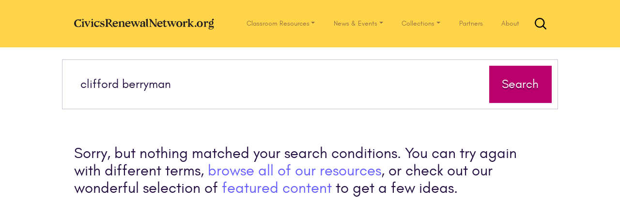

--- FILE ---
content_type: text/html; charset=UTF-8
request_url: https://www.civicsrenewalnetwork.org/resources/?fwp_resourcesearch=clifford%20berryman
body_size: 18783
content:
<!DOCTYPE html>
<html lang="en-US">
<head>
<meta charset="UTF-8">
<meta name="viewport" content="width=device-width, initial-scale=1">
<link rel="pingback" href="https://www.civicsrenewalnetwork.org/xmlrpc.php">
<link rel="apple-touch-icon" sizes="57x57" href="https://www.civicsrenewalnetwork.org/wp-content/themes/understrap/favicon/apple-icon-57x57.png">
<link rel="apple-touch-icon" sizes="60x60" href="https://www.civicsrenewalnetwork.org/wp-content/themes/understrap/favicon/apple-icon-60x60.png">
<link rel="apple-touch-icon" sizes="72x72" href="https://www.civicsrenewalnetwork.org/wp-content/themes/understrap/favicon/apple-icon-72x72.png">
<link rel="apple-touch-icon" sizes="76x76" href="https://www.civicsrenewalnetwork.org/wp-content/themes/understrap/favicon/apple-icon-76x76.png">
<link rel="apple-touch-icon" sizes="114x114" href="https://www.civicsrenewalnetwork.org/wp-content/themes/understrap/favicon/apple-icon-114x114.png">
<link rel="apple-touch-icon" sizes="120x120" href="https://www.civicsrenewalnetwork.org/wp-content/themes/understrap/favicon/apple-icon-120x120.png">
<link rel="apple-touch-icon" sizes="144x144" href="https://www.civicsrenewalnetwork.org/wp-content/themes/understrap/favicon/apple-icon-144x144.png">
<link rel="apple-touch-icon" sizes="152x152" href="https://www.civicsrenewalnetwork.org/wp-content/themes/understrap/favicon/apple-icon-152x152.png">
<link rel="apple-touch-icon" sizes="180x180" href="https://www.civicsrenewalnetwork.org/wp-content/themes/understrap/favicon/apple-icon-180x180.png">
<link rel="icon" type="image/png" sizes="192x192"  href="https://www.civicsrenewalnetwork.org/wp-content/themes/understrap/favicon/android-icon-192x192.png">
<link rel="icon" type="image/png" sizes="32x32" href="https://www.civicsrenewalnetwork.org/wp-content/themes/understrap/favicon/favicon-32x32.png">
<link rel="icon" type="image/png" sizes="96x96" href="https://www.civicsrenewalnetwork.org/wp-content/themes/understrap/favicon/favicon-96x96.png">
<link rel="icon" type="image/png" sizes="16x16" href="https://www.civicsrenewalnetwork.org/wp-content/themes/understrap/favicon/favicon-16x16.png">
<meta name="msapplication-TileImage" content="https://www.civicsrenewalnetwork.org/wp-content/themes/understrap/favicon/ms-icon-144x144.png">

<!--[if lt IE 9]>
<script src="https://www.civicsrenewalnetwork.org/wp-content/themes/understrap/js/html5.js" type="text/javascript"></script>
<script src="//cdn.jsdelivr.net/respond/1.4.2/respond.min.js"></script>
<![endif]-->

<meta name='robots' content='noindex, follow' />

<!-- Google Tag Manager for WordPress by gtm4wp.com -->
<script data-cfasync="false" data-pagespeed-no-defer type="text/javascript">//<![CDATA[
	var gtm4wp_datalayer_name = "dataLayer";
	var dataLayer = dataLayer || [];

	var gtm4wp_scrollerscript_debugmode         = false;
	var gtm4wp_scrollerscript_callbacktime      = 100;
	var gtm4wp_scrollerscript_readerlocation    = 150;
	var gtm4wp_scrollerscript_contentelementid  = "content";
	var gtm4wp_scrollerscript_scannertime       = 60;
//]]>
</script>
<!-- End Google Tag Manager for WordPress by gtm4wp.com -->
	<!-- This site is optimized with the Yoast SEO plugin v26.7 - https://yoast.com/wordpress/plugins/seo/ -->
	<title>Resources Archive - CIVICS RENEWAL NETWORK</title>
	<meta property="og:locale" content="en_US" />
	<meta property="og:type" content="website" />
	<meta property="og:title" content="Resources Archive - CIVICS RENEWAL NETWORK" />
	<meta property="og:url" content="https://live-civicsrenewalnetwork.pantheonsite.io/resources/" />
	<meta property="og:site_name" content="CIVICS RENEWAL NETWORK" />
	<meta name="twitter:card" content="summary_large_image" />
	<meta name="twitter:site" content="@civicsrenewal" />
	<script type="application/ld+json" class="yoast-schema-graph">{"@context":"https://schema.org","@graph":[{"@type":"CollectionPage","@id":"https://live-civicsrenewalnetwork.pantheonsite.io/resources/","url":"https://live-civicsrenewalnetwork.pantheonsite.io/resources/","name":"Resources Archive - CIVICS RENEWAL NETWORK","isPartOf":{"@id":"https://live-civicsrenewalnetwork.pantheonsite.io/#website"},"breadcrumb":{"@id":"https://live-civicsrenewalnetwork.pantheonsite.io/resources/#breadcrumb"},"inLanguage":"en-US"},{"@type":"BreadcrumbList","@id":"https://live-civicsrenewalnetwork.pantheonsite.io/resources/#breadcrumb","itemListElement":[{"@type":"ListItem","position":1,"name":"Home","item":"https://live-civicsrenewalnetwork.pantheonsite.io/"},{"@type":"ListItem","position":2,"name":"Resources"}]},{"@type":"WebSite","@id":"https://live-civicsrenewalnetwork.pantheonsite.io/#website","url":"https://live-civicsrenewalnetwork.pantheonsite.io/","name":"CIVICS RENEWAL NETWORK","description":"A Republic, If We Can Teach It","publisher":{"@id":"https://live-civicsrenewalnetwork.pantheonsite.io/#organization"},"potentialAction":[{"@type":"SearchAction","target":{"@type":"EntryPoint","urlTemplate":"https://live-civicsrenewalnetwork.pantheonsite.io/?s={search_term_string}"},"query-input":{"@type":"PropertyValueSpecification","valueRequired":true,"valueName":"search_term_string"}}],"inLanguage":"en-US"},{"@type":"Organization","@id":"https://live-civicsrenewalnetwork.pantheonsite.io/#organization","name":"Civics Renewal Network","url":"https://live-civicsrenewalnetwork.pantheonsite.io/","logo":{"@type":"ImageObject","inLanguage":"en-US","@id":"https://live-civicsrenewalnetwork.pantheonsite.io/#/schema/logo/image/","url":"https://www.civicsrenewalnetwork.org/wp-content/uploads/2017/02/crn-logo.png","contentUrl":"https://www.civicsrenewalnetwork.org/wp-content/uploads/2017/02/crn-logo.png","width":54,"height":54,"caption":"Civics Renewal Network"},"image":{"@id":"https://live-civicsrenewalnetwork.pantheonsite.io/#/schema/logo/image/"},"sameAs":["https://www.facebook.com/civicsrenewal/","https://x.com/civicsrenewal","https://www.youtube.com/channel/UC8awdsDM_khHVDeDcwGkg-g/"]}]}</script>
	<!-- / Yoast SEO plugin. -->


<link rel="alternate" type="application/rss+xml" title="CIVICS RENEWAL NETWORK &raquo; Feed" href="https://www.civicsrenewalnetwork.org/feed/" />
<link rel="alternate" type="application/rss+xml" title="CIVICS RENEWAL NETWORK &raquo; Resources Feed" href="https://www.civicsrenewalnetwork.org/resources/feed/" />
<style id='wp-img-auto-sizes-contain-inline-css' type='text/css'>
img:is([sizes=auto i],[sizes^="auto," i]){contain-intrinsic-size:3000px 1500px}
/*# sourceURL=wp-img-auto-sizes-contain-inline-css */
</style>
<style id='wp-emoji-styles-inline-css' type='text/css'>

	img.wp-smiley, img.emoji {
		display: inline !important;
		border: none !important;
		box-shadow: none !important;
		height: 1em !important;
		width: 1em !important;
		margin: 0 0.07em !important;
		vertical-align: -0.1em !important;
		background: none !important;
		padding: 0 !important;
	}
/*# sourceURL=wp-emoji-styles-inline-css */
</style>
<style id='wp-block-library-inline-css' type='text/css'>
:root{--wp-block-synced-color:#7a00df;--wp-block-synced-color--rgb:122,0,223;--wp-bound-block-color:var(--wp-block-synced-color);--wp-editor-canvas-background:#ddd;--wp-admin-theme-color:#007cba;--wp-admin-theme-color--rgb:0,124,186;--wp-admin-theme-color-darker-10:#006ba1;--wp-admin-theme-color-darker-10--rgb:0,107,160.5;--wp-admin-theme-color-darker-20:#005a87;--wp-admin-theme-color-darker-20--rgb:0,90,135;--wp-admin-border-width-focus:2px}@media (min-resolution:192dpi){:root{--wp-admin-border-width-focus:1.5px}}.wp-element-button{cursor:pointer}:root .has-very-light-gray-background-color{background-color:#eee}:root .has-very-dark-gray-background-color{background-color:#313131}:root .has-very-light-gray-color{color:#eee}:root .has-very-dark-gray-color{color:#313131}:root .has-vivid-green-cyan-to-vivid-cyan-blue-gradient-background{background:linear-gradient(135deg,#00d084,#0693e3)}:root .has-purple-crush-gradient-background{background:linear-gradient(135deg,#34e2e4,#4721fb 50%,#ab1dfe)}:root .has-hazy-dawn-gradient-background{background:linear-gradient(135deg,#faaca8,#dad0ec)}:root .has-subdued-olive-gradient-background{background:linear-gradient(135deg,#fafae1,#67a671)}:root .has-atomic-cream-gradient-background{background:linear-gradient(135deg,#fdd79a,#004a59)}:root .has-nightshade-gradient-background{background:linear-gradient(135deg,#330968,#31cdcf)}:root .has-midnight-gradient-background{background:linear-gradient(135deg,#020381,#2874fc)}:root{--wp--preset--font-size--normal:16px;--wp--preset--font-size--huge:42px}.has-regular-font-size{font-size:1em}.has-larger-font-size{font-size:2.625em}.has-normal-font-size{font-size:var(--wp--preset--font-size--normal)}.has-huge-font-size{font-size:var(--wp--preset--font-size--huge)}.has-text-align-center{text-align:center}.has-text-align-left{text-align:left}.has-text-align-right{text-align:right}.has-fit-text{white-space:nowrap!important}#end-resizable-editor-section{display:none}.aligncenter{clear:both}.items-justified-left{justify-content:flex-start}.items-justified-center{justify-content:center}.items-justified-right{justify-content:flex-end}.items-justified-space-between{justify-content:space-between}.screen-reader-text{border:0;clip-path:inset(50%);height:1px;margin:-1px;overflow:hidden;padding:0;position:absolute;width:1px;word-wrap:normal!important}.screen-reader-text:focus{background-color:#ddd;clip-path:none;color:#444;display:block;font-size:1em;height:auto;left:5px;line-height:normal;padding:15px 23px 14px;text-decoration:none;top:5px;width:auto;z-index:100000}html :where(.has-border-color){border-style:solid}html :where([style*=border-top-color]){border-top-style:solid}html :where([style*=border-right-color]){border-right-style:solid}html :where([style*=border-bottom-color]){border-bottom-style:solid}html :where([style*=border-left-color]){border-left-style:solid}html :where([style*=border-width]){border-style:solid}html :where([style*=border-top-width]){border-top-style:solid}html :where([style*=border-right-width]){border-right-style:solid}html :where([style*=border-bottom-width]){border-bottom-style:solid}html :where([style*=border-left-width]){border-left-style:solid}html :where(img[class*=wp-image-]){height:auto;max-width:100%}:where(figure){margin:0 0 1em}html :where(.is-position-sticky){--wp-admin--admin-bar--position-offset:var(--wp-admin--admin-bar--height,0px)}@media screen and (max-width:600px){html :where(.is-position-sticky){--wp-admin--admin-bar--position-offset:0px}}

/*# sourceURL=wp-block-library-inline-css */
</style><style id='global-styles-inline-css' type='text/css'>
:root{--wp--preset--aspect-ratio--square: 1;--wp--preset--aspect-ratio--4-3: 4/3;--wp--preset--aspect-ratio--3-4: 3/4;--wp--preset--aspect-ratio--3-2: 3/2;--wp--preset--aspect-ratio--2-3: 2/3;--wp--preset--aspect-ratio--16-9: 16/9;--wp--preset--aspect-ratio--9-16: 9/16;--wp--preset--color--black: #000000;--wp--preset--color--cyan-bluish-gray: #abb8c3;--wp--preset--color--white: #ffffff;--wp--preset--color--pale-pink: #f78da7;--wp--preset--color--vivid-red: #cf2e2e;--wp--preset--color--luminous-vivid-orange: #ff6900;--wp--preset--color--luminous-vivid-amber: #fcb900;--wp--preset--color--light-green-cyan: #7bdcb5;--wp--preset--color--vivid-green-cyan: #00d084;--wp--preset--color--pale-cyan-blue: #8ed1fc;--wp--preset--color--vivid-cyan-blue: #0693e3;--wp--preset--color--vivid-purple: #9b51e0;--wp--preset--gradient--vivid-cyan-blue-to-vivid-purple: linear-gradient(135deg,rgb(6,147,227) 0%,rgb(155,81,224) 100%);--wp--preset--gradient--light-green-cyan-to-vivid-green-cyan: linear-gradient(135deg,rgb(122,220,180) 0%,rgb(0,208,130) 100%);--wp--preset--gradient--luminous-vivid-amber-to-luminous-vivid-orange: linear-gradient(135deg,rgb(252,185,0) 0%,rgb(255,105,0) 100%);--wp--preset--gradient--luminous-vivid-orange-to-vivid-red: linear-gradient(135deg,rgb(255,105,0) 0%,rgb(207,46,46) 100%);--wp--preset--gradient--very-light-gray-to-cyan-bluish-gray: linear-gradient(135deg,rgb(238,238,238) 0%,rgb(169,184,195) 100%);--wp--preset--gradient--cool-to-warm-spectrum: linear-gradient(135deg,rgb(74,234,220) 0%,rgb(151,120,209) 20%,rgb(207,42,186) 40%,rgb(238,44,130) 60%,rgb(251,105,98) 80%,rgb(254,248,76) 100%);--wp--preset--gradient--blush-light-purple: linear-gradient(135deg,rgb(255,206,236) 0%,rgb(152,150,240) 100%);--wp--preset--gradient--blush-bordeaux: linear-gradient(135deg,rgb(254,205,165) 0%,rgb(254,45,45) 50%,rgb(107,0,62) 100%);--wp--preset--gradient--luminous-dusk: linear-gradient(135deg,rgb(255,203,112) 0%,rgb(199,81,192) 50%,rgb(65,88,208) 100%);--wp--preset--gradient--pale-ocean: linear-gradient(135deg,rgb(255,245,203) 0%,rgb(182,227,212) 50%,rgb(51,167,181) 100%);--wp--preset--gradient--electric-grass: linear-gradient(135deg,rgb(202,248,128) 0%,rgb(113,206,126) 100%);--wp--preset--gradient--midnight: linear-gradient(135deg,rgb(2,3,129) 0%,rgb(40,116,252) 100%);--wp--preset--font-size--small: 13px;--wp--preset--font-size--medium: 20px;--wp--preset--font-size--large: 36px;--wp--preset--font-size--x-large: 42px;--wp--preset--spacing--20: 0.44rem;--wp--preset--spacing--30: 0.67rem;--wp--preset--spacing--40: 1rem;--wp--preset--spacing--50: 1.5rem;--wp--preset--spacing--60: 2.25rem;--wp--preset--spacing--70: 3.38rem;--wp--preset--spacing--80: 5.06rem;--wp--preset--shadow--natural: 6px 6px 9px rgba(0, 0, 0, 0.2);--wp--preset--shadow--deep: 12px 12px 50px rgba(0, 0, 0, 0.4);--wp--preset--shadow--sharp: 6px 6px 0px rgba(0, 0, 0, 0.2);--wp--preset--shadow--outlined: 6px 6px 0px -3px rgb(255, 255, 255), 6px 6px rgb(0, 0, 0);--wp--preset--shadow--crisp: 6px 6px 0px rgb(0, 0, 0);}:where(.is-layout-flex){gap: 0.5em;}:where(.is-layout-grid){gap: 0.5em;}body .is-layout-flex{display: flex;}.is-layout-flex{flex-wrap: wrap;align-items: center;}.is-layout-flex > :is(*, div){margin: 0;}body .is-layout-grid{display: grid;}.is-layout-grid > :is(*, div){margin: 0;}:where(.wp-block-columns.is-layout-flex){gap: 2em;}:where(.wp-block-columns.is-layout-grid){gap: 2em;}:where(.wp-block-post-template.is-layout-flex){gap: 1.25em;}:where(.wp-block-post-template.is-layout-grid){gap: 1.25em;}.has-black-color{color: var(--wp--preset--color--black) !important;}.has-cyan-bluish-gray-color{color: var(--wp--preset--color--cyan-bluish-gray) !important;}.has-white-color{color: var(--wp--preset--color--white) !important;}.has-pale-pink-color{color: var(--wp--preset--color--pale-pink) !important;}.has-vivid-red-color{color: var(--wp--preset--color--vivid-red) !important;}.has-luminous-vivid-orange-color{color: var(--wp--preset--color--luminous-vivid-orange) !important;}.has-luminous-vivid-amber-color{color: var(--wp--preset--color--luminous-vivid-amber) !important;}.has-light-green-cyan-color{color: var(--wp--preset--color--light-green-cyan) !important;}.has-vivid-green-cyan-color{color: var(--wp--preset--color--vivid-green-cyan) !important;}.has-pale-cyan-blue-color{color: var(--wp--preset--color--pale-cyan-blue) !important;}.has-vivid-cyan-blue-color{color: var(--wp--preset--color--vivid-cyan-blue) !important;}.has-vivid-purple-color{color: var(--wp--preset--color--vivid-purple) !important;}.has-black-background-color{background-color: var(--wp--preset--color--black) !important;}.has-cyan-bluish-gray-background-color{background-color: var(--wp--preset--color--cyan-bluish-gray) !important;}.has-white-background-color{background-color: var(--wp--preset--color--white) !important;}.has-pale-pink-background-color{background-color: var(--wp--preset--color--pale-pink) !important;}.has-vivid-red-background-color{background-color: var(--wp--preset--color--vivid-red) !important;}.has-luminous-vivid-orange-background-color{background-color: var(--wp--preset--color--luminous-vivid-orange) !important;}.has-luminous-vivid-amber-background-color{background-color: var(--wp--preset--color--luminous-vivid-amber) !important;}.has-light-green-cyan-background-color{background-color: var(--wp--preset--color--light-green-cyan) !important;}.has-vivid-green-cyan-background-color{background-color: var(--wp--preset--color--vivid-green-cyan) !important;}.has-pale-cyan-blue-background-color{background-color: var(--wp--preset--color--pale-cyan-blue) !important;}.has-vivid-cyan-blue-background-color{background-color: var(--wp--preset--color--vivid-cyan-blue) !important;}.has-vivid-purple-background-color{background-color: var(--wp--preset--color--vivid-purple) !important;}.has-black-border-color{border-color: var(--wp--preset--color--black) !important;}.has-cyan-bluish-gray-border-color{border-color: var(--wp--preset--color--cyan-bluish-gray) !important;}.has-white-border-color{border-color: var(--wp--preset--color--white) !important;}.has-pale-pink-border-color{border-color: var(--wp--preset--color--pale-pink) !important;}.has-vivid-red-border-color{border-color: var(--wp--preset--color--vivid-red) !important;}.has-luminous-vivid-orange-border-color{border-color: var(--wp--preset--color--luminous-vivid-orange) !important;}.has-luminous-vivid-amber-border-color{border-color: var(--wp--preset--color--luminous-vivid-amber) !important;}.has-light-green-cyan-border-color{border-color: var(--wp--preset--color--light-green-cyan) !important;}.has-vivid-green-cyan-border-color{border-color: var(--wp--preset--color--vivid-green-cyan) !important;}.has-pale-cyan-blue-border-color{border-color: var(--wp--preset--color--pale-cyan-blue) !important;}.has-vivid-cyan-blue-border-color{border-color: var(--wp--preset--color--vivid-cyan-blue) !important;}.has-vivid-purple-border-color{border-color: var(--wp--preset--color--vivid-purple) !important;}.has-vivid-cyan-blue-to-vivid-purple-gradient-background{background: var(--wp--preset--gradient--vivid-cyan-blue-to-vivid-purple) !important;}.has-light-green-cyan-to-vivid-green-cyan-gradient-background{background: var(--wp--preset--gradient--light-green-cyan-to-vivid-green-cyan) !important;}.has-luminous-vivid-amber-to-luminous-vivid-orange-gradient-background{background: var(--wp--preset--gradient--luminous-vivid-amber-to-luminous-vivid-orange) !important;}.has-luminous-vivid-orange-to-vivid-red-gradient-background{background: var(--wp--preset--gradient--luminous-vivid-orange-to-vivid-red) !important;}.has-very-light-gray-to-cyan-bluish-gray-gradient-background{background: var(--wp--preset--gradient--very-light-gray-to-cyan-bluish-gray) !important;}.has-cool-to-warm-spectrum-gradient-background{background: var(--wp--preset--gradient--cool-to-warm-spectrum) !important;}.has-blush-light-purple-gradient-background{background: var(--wp--preset--gradient--blush-light-purple) !important;}.has-blush-bordeaux-gradient-background{background: var(--wp--preset--gradient--blush-bordeaux) !important;}.has-luminous-dusk-gradient-background{background: var(--wp--preset--gradient--luminous-dusk) !important;}.has-pale-ocean-gradient-background{background: var(--wp--preset--gradient--pale-ocean) !important;}.has-electric-grass-gradient-background{background: var(--wp--preset--gradient--electric-grass) !important;}.has-midnight-gradient-background{background: var(--wp--preset--gradient--midnight) !important;}.has-small-font-size{font-size: var(--wp--preset--font-size--small) !important;}.has-medium-font-size{font-size: var(--wp--preset--font-size--medium) !important;}.has-large-font-size{font-size: var(--wp--preset--font-size--large) !important;}.has-x-large-font-size{font-size: var(--wp--preset--font-size--x-large) !important;}
/*# sourceURL=global-styles-inline-css */
</style>

<style id='classic-theme-styles-inline-css' type='text/css'>
/*! This file is auto-generated */
.wp-block-button__link{color:#fff;background-color:#32373c;border-radius:9999px;box-shadow:none;text-decoration:none;padding:calc(.667em + 2px) calc(1.333em + 2px);font-size:1.125em}.wp-block-file__button{background:#32373c;color:#fff;text-decoration:none}
/*# sourceURL=/wp-includes/css/classic-themes.min.css */
</style>
<link rel='stylesheet' id='child-understrap-styles-css' href='https://www.civicsrenewalnetwork.org/wp-content/themes/crn-carmine/css/child-theme.min.css?ver=0.18' type='text/css' media='all' />
<script type="text/javascript" src="https://www.civicsrenewalnetwork.org/wp-includes/js/jquery/jquery.min.js?ver=3.7.1" id="jquery-core-js"></script>
<script type="text/javascript" src="https://www.civicsrenewalnetwork.org/wp-includes/js/jquery/jquery-migrate.min.js?ver=3.4.1" id="jquery-migrate-js"></script>
<script type="text/javascript" src="https://www.civicsrenewalnetwork.org/wp-content/plugins/duracelltomi-google-tag-manager/js/analytics-talk-content-tracking.js?ver=1.11.2" id="gtm4wp-scroll-tracking-js"></script>
<script type="text/javascript" src="https://www.civicsrenewalnetwork.org/wp-content/themes/crn-carmine/js/carmine-modernizr.js?ver=6.9" id="modernizr-script-js"></script>
<link rel="https://api.w.org/" href="https://www.civicsrenewalnetwork.org/wp-json/" /><link rel="EditURI" type="application/rsd+xml" title="RSD" href="https://www.civicsrenewalnetwork.org/xmlrpc.php?rsd" />
<meta name="generator" content="WordPress 6.9" />

<!-- Google Tag Manager for WordPress by gtm4wp.com -->
<script data-cfasync="false" data-pagespeed-no-defer type="text/javascript">//<![CDATA[
	var dataLayer_content = {"pageTitle":"Resources Archive - CIVICS RENEWAL NETWORK","pagePostType":false};
	dataLayer.push( dataLayer_content );//]]>
</script>
<script data-cfasync="false">//<![CDATA[
(function(w,d,s,l,i){w[l]=w[l]||[];w[l].push({'gtm.start':
new Date().getTime(),event:'gtm.js'});var f=d.getElementsByTagName(s)[0],
j=d.createElement(s),dl=l!='dataLayer'?'&l='+l:'';j.async=true;j.src=
'//www.googletagmanager.com/gtm.'+'js?id='+i+dl;f.parentNode.insertBefore(j,f);
})(window,document,'script','dataLayer','GTM-PHBVJQN');//]]>
</script>
<!-- End Google Tag Manager -->
<!-- End Google Tag Manager for WordPress by gtm4wp.com --><meta name="mobile-web-app-capable" content="yes">
<meta name="apple-mobile-web-app-capable" content="yes">
<meta name="apple-mobile-web-app-title" content="CIVICS RENEWAL NETWORK - A Republic, If We Can Teach It">
</head>

<body class="archive post-type-archive post-type-archive-resource wp-embed-responsive wp-theme-understrap wp-child-theme-crn-carmine hfeed">

<a class="sr-only sr-only-focusable" href="#main">Skip to main content</a>

<svg xmlns="http://www.w3.org/2000/svg" style="display: none;" role="img">
	<symbol id="crn" viewBox="0 0 348 26.4" preserveAspectRatio="xMinYMax">
    <title>CivicsRenewalNetwork.org</title>
    <desc>
     <span>
         CivicsRenewalNetwork.org
     </span>
   </desc>
    <path fill="#231f20" d="M288.5 18.2l2.4 2.5 2.4-2.5-2.4-2.6zm-168.3-7.8c0-5.6-6.4-5.7-8.9-1.9V6l-5.2 1.9L108 10v7.6l-2.2 2.4h7.6l-2-2.4V9.5c1.6-2.2 5.4-3 5.4 1.9v6.2l-2 2.4h7.5l-2.1-2.4zm56-10.3L171 1.7l1.9 2.1v13.8l1.7 2.4h3.7l-2-2.4zm-6.4 18V8.5L167.4 6H164c-2.8.1-5.2 2.3-5.2 4 0 3.2 3.8 2.7 3.8.3A2 2 0 00161 8c.4-.5 1.7-.7 2.6-.7 3 0 2.7 3.5 2.7 3.5-5 1.8-8.4 3.3-8.4 6.2 0 3.5 3.9 5 8.4.6V20h5.6l-2-1.8zm-3.5-1.3c-1.7 2-4.6 1.6-4.6-.7 0-1.4.1-2.7 4.6-4.5zm-61.2-4.7c0-8.8-13-8-13 1.4 0 8.8 12 8.8 12.7 1.9l-.2-.1c-2.6 3.5-9.1 3-9.3-2.6h7.5zm-9.9-1c.2-4.4 6.1-5.6 6.1 0zm40.1 1c.1-8.8-13-8-13 1.4 0 8.8 12.1 8.8 12.8 1.9l-.3-.1c-2.6 3.5-9.1 3-9.2-2.6h7.4zm-9.8-1c.1-4.4 6-5.6 6 0zm153.9.7l4-3.6 3-1.7v-.2h-6l1.1 2.2-4.6 4.2V.1l-5.3 1.6 2 2.1v13.8l-2.2 2.4h7.6l-2.1-2.4v-4.1l4.5 5.3.8 1.2h5v-.2l-2.4-1.8zM22.9 6l-5.2 1.8 1.9 2.2v7.6L17.5 20H25l-2-2.4zm.2-4l-2-2-1.9 2 2 2.2zm22 4L40 7.8l2 2.2v7.6L39.6 20h7.6l-2.1-2.4zm.2-4l-1.9-2-2 2 2 2.2zm174.5 16.1c-1.7 0-2.3-.7-2.3-3.4v-7h4.1l-1.2-1.4h-2.9v-4l-3.3 2.5v1.5h-2.8l1.2 1.5h1.3l.3.2v8c0 3.2 1.6 4.4 3.5 4.4 2.3 0 3.8-1.2 5.2-3.5l-.4-.4a3.1 3.1 0 01-2.7 1.6zM252 6a7 7 0 00-7.3 7.3c0 4.4 2.9 7 7.3 7.1 4.3 0 7.2-2.7 7.2-7.2a6.8 6.8 0 00-7.2-7.2zm0 13c-2.6 0-3.3-2.7-3.3-5.8s.7-5.8 3.3-5.8c2.5 0 3.2 2.8 3.2 5.8s-.7 5.9-3.2 5.9zm49-13a7 7 0 00-7.3 7.3c0 4.4 3 7 7.3 7.1 4.3 0 7.2-2.7 7.2-7.2a6.8 6.8 0 00-7.2-7.2zm0 13c-2.6 0-3.2-2.7-3.2-5.8s.6-5.8 3.2-5.8c2.5 0 3.3 2.8 3.3 5.8s-.8 5.9-3.3 5.9zm-89-6.8c0-8.8-13-8-13 1.4 0 8.8 12.1 8.8 12.8 2l-.3-.2c-2.6 3.5-9.1 3-9.3-2.6h7.5zm-9.8-1c.1-4.4 6-5.6 6 0zM55.9 17.4C53 17.3 51 15.4 51 12c0-3.1 2.2-5.1 4.6-4.6a5 5 0 013.5 3h.2L61.3 6H59l-1 .6a11.2 11.2 0 00-2.4-.6 7.2 7.2 0 00-7.9 7.6 6.6 6.6 0 006.9 6.8 5.9 5.9 0 005.9-5.6 5.2 5.2 0 01-4.7 2.6zM36.2 8l-3.4 8.2-3.2-8V8l2-1.8h-7.4L25.7 8l5.5 12.3h.8l5.5-12V8l1.6-1.9h-5zm117-1.7l2 1.8-3 7.8-3.3-7.7V8l2-1.8h-7.4l1.8 2.2.8 1.7-2.5 6-3.3-8V8l2-1.8H135l1.9 2.2 5.2 11.8h.8l3.9-8.7 3.8 8.7h1l5-12.3 1.6-1.7zm86.9 0l2 1.7-3 8-3.2-7.8V8l2-1.9h-7.5l1.9 2.3.7 1.7-2.5 6-3.2-8V8l2-1.9h-7.5l1.9 2.3 5.2 11.8h.9l3.8-8.7 3.9 8.7h.8L243.4 8l2.4-1.8zM65 8.7c0-2.8 4.4-2.8 6.6 1.3h.2V6h-.5l-.2.6c-5-1.7-8.4.6-8.4 3.4 0 5.7 7.7 4 7.7 7.5 0 3-6 2.4-7.6-2.8l-2.1 4.8L62 19a11.2 11.2 0 005.3 1.3c2.3 0 5.7-1.3 5.7-4.6 0-5.3-8-4-8-7zm6.3-2.9zm200.7 2.3l-1.8-2a2.1 2.1 0 00-.3 0 5.5 5.5 0 00-4.5 3V6l-5.3 1.6 1.9 2.2V18l-2 2h7.6l-2.2-2v-5.4c0-1.7.4-3.6 2.6-4a2 2 0 001.7 2l2.3-2.5zm47.9-2a2.1 2.1 0 00-.3 0 5.5 5.5 0 00-4.6 3V6L310 7.5l1.9 2.2V18l-2 2h7.5l-2.2-2v-5.4c.1-1.7.5-3.6 2.6-4a2 2 0 001.8 2l2.3-2.5zm6.5 11.8c-1-.2-1.6-.5-1.6-1.4 0-.4.7-.9 1-1.2a6.3 6.3 0 001.7.2c3.8 0 5.8-2.4 6-4.7l.1-.3a4.8 4.8 0 00-1-3.5 5.3 5.3 0 01-1.1-3.3 2.2 2.2 0 001.4.6l2-2.1V2l-1.9-2a2.1 2.1 0 00-1.8.6c-1.4 1.4-1.1 3.8.3 5.9a5 5 0 00-1.3-.6c-3.1-.8-7.6 1.4-7.6 5.2a4.2 4.2 0 002.6 4c-1.1.6-2.6 1.6-2.6 3.3a2.7 2.7 0 001.6 2.2c-.9.4-2.3 1.2-2.3 2.6 0 2 1.8 3.1 5.5 3.1 4.6 0 7.1-2.9 7.1-6.1a4.6 4.6 0 00-.6-2.3zm1.8-11c1.6 0 2 1.7 2 3.6s-.4 3.7-2 3.7-2-1.7-2-3.7.4-3.6 2-3.6zm-.4 18.3c-2.5 0-3.8-.8-3.8-2.5a2 2 0 01.9-1.7h7a2.2 2.2 0 01.4 1.5c0 1.2-1.4 2.7-4.5 2.7zm-131-21.8l2-2.6h-5.7l2.4 2.4v13.5L184 .8h-4.6l2.7 3.6v13l-2 2.6h5.7l-2.4-2.4V6.3L193.8 20h4.3l-1.2-1.6zM89.6 5.8c0-4.7-5.5-5-8-5h-7.1l2 3V17l-2 3h7.8l-2-3v-5.6l1.3-.1 8 8.7 3.6 1c-2.6-3.3-3.8-5.3-8-10.5 2.4-.8 4.4-2.4 4.4-4.7zm-9.4 4.6V2S86 1.5 86 6c0 2.9-3.2 4.3-5.9 4.3zm-66-8.1l-.7-.2a14.3 14.3 0 00-4-.3 8.5 8.5 0 00-4.3 1 10.6 10.6 0 00-3.8 3.6C-.6 9.5-.6 15 2.7 18c2.3 2.3 6.6 3.2 10.7 2.2a10.2 10.2 0 002.7-1l.4-4.8h-.4l-2.6 3.8a8.7 8.7 0 01-1.5.7A5.5 5.5 0 016 17C4 14.6 3.7 8.2 6 5.2a4 4 0 012.3-1.4 6.9 6.9 0 016.8 2.8h.2l2.2-5h-2z"/>
	</symbol>

  <symbol id="emblem" viewBox="0 0 121 120" preserveAspectRatio="xMinYMax">
    <path fill="#231f20" d="M40.1 76.2l-8.2 2.9 23.4 11L49.5 74l-12.4-6zM32.9 41.6l2.9 8.1-8.1 3 16.6 7.7-5.7-16.1z"/>
    <path d="M116.2 36.6a60.7 60.7 0 00-111.4 0A60.1 60.1 0 0060.5 120a60 60 0 0055.7-83.4zM28.1 95.4c-2.3-.1-4.2-2-4.1-4.3V27.8c-.1-2 1.4-3.6 3.4-3.8h9.2l26.1 71.4H28.1zm63.6 0H68.1L62.4 80 94 94.9a6 6 0 01-2.3.5zm4.7-10.9L57.5 66.4l-5.8-16 44.7 20.8v13.3zm0-37.7v13.3L47 37l-4.8-13h5.6l48.6 22.8zm0-11.2L71.3 23.9h20.6c2.2 0 4.5 1.5 4.5 3.8v7.9z"/>
  </symbol>

	<symbol id="facebook" viewBox="0 0 48.01 47.89">
    <title>Facebook</title>
		<path d="M42,0H6A6,6,0,0,0,0,6V41.91a6,6,0,0,0,6,6H25.93V28.53H21.56V21.8H25.8c0-2,0-3.76,0-5.6,0-5.3,4.07-6.84,7.73-6.84H39.7V16H36.12c-.13,0-2.31-.12-2.31,2,0,.85,0,3.8,0,3.8h5.91l-.48,6.62H34v19.5H42a6,6,0,0,0,6-6V6A6,6,0,0,0,42,0Z"/>
	</symbol>

	<symbol id="twitter" viewBox="0 0 48 48">
    <title>Twitter</title>
		<path d="M42,0H6A6,6,0,0,0,0,6V42a6,6,0,0,0,6,6H42a6,6,0,0,0,6-6V6A6,6,0,0,0,42,0ZM37.11,18q0,.4,0,.81c0,8.26-6.28,17.77-17.77,17.77a17.68,17.68,0,0,1-9.58-2.81A12.58,12.58,0,0,0,19,31.17a6.25,6.25,0,0,1-5.84-4.34,6.33,6.33,0,0,0,1.18.11A6.21,6.21,0,0,0,16,26.72a6.25,6.25,0,0,1-5-6.12v-.08a6.22,6.22,0,0,0,2.83.78A6.25,6.25,0,0,1,11.9,13a17.74,17.74,0,0,0,12.88,6.53,6.31,6.31,0,0,1-.16-1.42,6.25,6.25,0,0,1,10.81-4.28,12.48,12.48,0,0,0,4-1.52,6.27,6.27,0,0,1-2.75,3.46,12.47,12.47,0,0,0,3.59-1A12.72,12.72,0,0,1,37.11,18Z"/>
	</symbol>

	<symbol id="tumblr" viewBox="0 0 47.92 47.92">
    <title>Tumblr</title>
		<path d="M41.93,0H6A6,6,0,0,0,0,6V41.93a6,6,0,0,0,6,6H41.93a6,6,0,0,0,6-6V6A6,6,0,0,0,41.93,0ZM34.71,39.33A26.58,26.58,0,0,1,26,40.61c-5.35,0-7.83-2.81-7.83-6.14V21.07H14V16.84s6.88-2.49,6.93-9.53h4.39v8.52h8.47v5.35H25.29v11s-.16,6.14,9.42,1.9Z"/>
	</symbol>

	<symbol id="instagram" viewBox="0 0 48 48">
    <title>Instagram</title>
		<path d="M24 18.1c-1.6 0-3 .6-4.1 1.7s-1.7 2.5-1.7 4.1.6 3 1.7 4.1 2.5 1.7 4.1 1.7 3-.6 4.1-1.7 1.7-2.5 1.7-4.1-.6-3-1.7-4.1-2.5-1.7-4.1-1.7z"/>
		<path
			d="M38.4 19.8c0-.5 0-1.3-.1-2.2 0-.9-.1-1.7-.2-2.4-.1-.6-.3-1.2-.4-1.6-.3-.8-.7-1.4-1.3-2-.6-.6-1.3-1-2-1.3-.4-.2-1-.3-1.6-.4-.6-.1-1.4-.2-2.4-.2-.9 0-1.7-.1-2.2-.1h-8.4c-.5 0-1.3 0-2.2.1-.9 0-1.7.1-2.4.2-.6.1-1.2.3-1.6.4-.8.3-1.4.7-2 1.3-.6.6-1 1.3-1.3 2-.2.4-.3 1-.4 1.6-.1.6-.2 1.4-.2 2.4 0 .9-.1 1.7-.1 2.2v8.4c0 .5 0 1.3.1 2.2 0 .9.1 1.7.2 2.4.1.6.3 1.2.4 1.6.3.8.7 1.4 1.3 2 .6.6 1.3 1 2 1.3.4.2 1 .3 1.6.4.6.1 1.4.2 2.4.2.9 0 1.7.1 2.2.1h8.4c.5 0 1.3 0 2.2-.1.9 0 1.7-.1 2.4-.2.6-.1 1.2-.3 1.6-.4.8-.3 1.4-.7 2-1.3.6-.6 1-1.3 1.3-2 .2-.4.3-1 .4-1.6.1-.6.2-1.4.2-2.4 0-.9.1-1.7.1-2.2v-6c.1-1 .1-1.8 0-2.4zm-8 10.6C28.6 32.1 26.5 33 24 33s-4.6-.9-6.4-2.6S15 26.5 15 24s.9-4.6 2.6-6.4S21.5 15 24 15s4.6.9 6.4 2.6S33 21.5 33 24s-.9 4.6-2.6 6.4zm4.5-14.3c-.4.4-.9.6-1.5.6s-1.1-.2-1.5-.6-.6-.9-.6-1.5.2-1.1.6-1.5c.4-.4.9-.6 1.5-.6s1.1.2 1.5.6c.4.4.6.9.6 1.5s-.2 1.1-.6 1.5z"/>
		<path
			d="M42 0H6C2.7 0 0 2.7 0 6v36c0 3.3 2.7 6 6 6h36c3.3 0 6-2.7 6-6V6c0-3.3-2.7-6-6-6zm-.5 31.3c-.2 3.2-1.1 5.6-2.8 7.4-1.7 1.7-4.2 2.7-7.4 2.8-1.3.1-3.8.1-7.3.1s-5.9 0-7.3-.1c-3.2-.2-5.6-1.1-7.4-2.8-1.7-1.7-2.7-4.2-2.8-7.4-.1-1.3-.1-3.8-.1-7.3s0-5.9.1-7.3c.2-3.2 1.1-5.6 2.8-7.4 1.7-1.7 4.2-2.7 7.4-2.8 1.3-.1 3.8-.1 7.3-.1s5.9 0 7.3.1c3.2.2 5.6 1.1 7.4 2.8 1.7 1.7 2.7 4.2 2.8 7.4.1 1.3.1 3.8.1 7.3s0 5.9-.1 7.3z"/>
	</symbol>

  <symbol id="search" viewBox="0 0 80 80">
    <title>Search</title>
    <path d="M8 33.9c0-14.8 12-26 26-26s26 11.2 26 26c0 7.3-2.8 13.6-7.7 18.5A25.9 25.9 0 0 1 8 34zM78.9 73l-18-18a34 34 0 1 0-5.6 5.6l18 18c3.7 3.8 9.3-1.8 5.6-5.6z"/>
  </symbol>

  <symbol id="grade" viewBox="0 0 257 257">
    <title>Grade</title>
    <g fill="none" stroke="#B81E6D" stroke-miterlimit="10"  stroke-width="12">
      <path d="M168.4 198.5c-14.4 14.8-29.4 7.8-39.9 7.8-10.9 0-25.6 6.9-39.9-7.8-22.9-23.5-33.1-66.8-22-92.7 7.6-20.1 32-23.4 48.4-14a24.8 24.8 0 0027 0c16.7-9.6 41-6 48.3 14 11.2 25.9 1 69.2-21.9 92.7h0z"/>
      <path d="M128.4 95.2h0A28.5 28.5 0 01157 66.6h2.2M132.8 75a25 25 0 01-12.2-.5A19.1 19.1 0 01108 61.8c-1-3.3-1.5-7-.5-12.2 5.2-1 9-.5 12.2.5a19.1 19.1 0 0112.7 12.7c1 3.3 1.5 7 .5 12.2z"/>
    </g>
  </symbol>

  <symbol id="subject" viewBox="0 0 257 257">
    <title>Subject</title>
    <g fill="none" stroke="#6C63FF" stroke-miterlimit="10" stroke-width="12">
      <path d="M142.3 59.4a13.8 13.8 0 10-27.6 0M60 176.9h0c15-23.4 23-50.5 23-78.3v-.4a38.8 38.8 0 0138.9-38.8H135a38.8 38.8 0 0139 38.8v.4c0 27.8 7.9 55 22.9 78.3h0"/>
      <path d="M114 190c-30.9-1.4-54-6.7-54-13.1 0-7.4 30.7-13.4 68.5-13.4s68.5 6 68.5 13.4c0 6.3-22.6 11.6-53 13"/>
      <path d="M128.5 180.3v-16.8"/>
      <circle cx="128.5" cy="195.9" r="15.6" />
    </g>
  </symbol>

  <symbol id="resource_type" viewBox="0 0 257 257">
    <title>Resource Type</title>
    <g fill="none" stroke="#25BFF9" stroke-linecap="round" stroke-miterlimit="10"  stroke-width="12">
      <path d="M72.4 96.6h88v88h-88zM184.6 72.4v88M184.6 160.4l-24.2 24.2M96.6 72.4h88M72.4 96.6l24.2-24.2M160.4 96.6l24.2-24.2"/>
    </g>
  </symbol>

  <symbol id="arrow" viewBox="0 0 50 28" preserveAspectRatio="xMinYMax">
    <path fill="none" stroke="#231f20" stroke-miterlimit="10" d="M0 14h43M36 0l14 14-14 13"/>
  </symbol>

</svg>

<div id="page" class="site">

  <header id="masthead" class="site-header bg-light" role="banner">

    <!-- Navbar -->
<nav class="navbar navbar-expand-md navbar-light bg-light container">
  <!-- Navbar brand -->
  <a class="navbar-brand" href="https://www.civicsrenewalnetwork.org" aria-label="CivicsRenewalNetwork.org Homepage">
    <svg class="wordmark d-none d-sm-block"><use xlink:href="#crn" /></svg>
    <svg class="emblem d-block d-sm-none"><use xlink:href="#emblem" /></svg>
    <h1 class="sr-only">CivicsRenewalNetwork.org</h1>
  </a>
  <!-- Collapse button -->
  <button class="navbar-toggler ml-auto order-1 order-md-1" type="button" data-toggle="collapse" data-target="#navbarSupportedContent" aria-controls="navbarSupportedContent" aria-expanded="false" aria-label="Toggle navigation">
    <span class="navbar-toggler-icon"></span>
  </button>


    <!-- Collapsible content -->
  <div class="collapse navbar-collapse order-3 order-md-2" id="navbarSupportedContent">
      <ul class="navbar-nav mr-auto d-none d-md-flex">

        <!-- Classroom Resources Megnu -->
        <li class="nav-item dropdown mega-dropdown d-none d-md-block">
          <a href="#" role="button" class="nav-link dropdown-toggle ml-1" id="navbarDropdownMenuClassroomResources" data-toggle="dropdown" aria-haspopup="true" aria-expanded="false">Classroom Resources</a>
          <div class="dropdown-menu swing-in-top-fwd mega-menu v-2 z-depth-1" aria-labelledby="navbarDropdownMenuClassroomResources">
            <div class="row py-1 px-3">
              <div class="col-12 my-1">
                <a class="h1" href="https://www.civicsrenewalnetwork.org/resources/">Classroom Resources
                  <svg class="navbar-arrow bounce-in-right"><use xlink:href="#arrow"/></svg>
                </a>
              </div>
              <div class="col-md-4 col-xl-3 sub-menu mb-xl-0 mb-4">
                <h4>Most Popular</h4>
                <ul class="list-unstyled">
                  <li id="menu-item-8979" class="menu-item menu-item-type-post_type menu-item-object-resource nav-item menu-item-8979"><a title="The Major Debates at the Constitutional Convention" href="https://www.civicsrenewalnetwork.org/resources/major-debates-constitutional-convention/" class="nav-link">The Major Debates at the Constitutional Convention</a></li>
<li id="menu-item-8980" class="menu-item menu-item-type-post_type menu-item-object-resource nav-item menu-item-8980"><a title="Teaching Six Big Ideas in the Constitution" href="https://www.civicsrenewalnetwork.org/resources/teaching-six-big-ideas-constitution/" class="nav-link">Teaching Six Big Ideas in the Constitution</a></li>
<li id="menu-item-8981" class="menu-item menu-item-type-post_type menu-item-object-resource nav-item menu-item-8981"><a title="The Preamble to the Constitution: A Close Reading Lesson" href="https://www.civicsrenewalnetwork.org/resources/preamble-constitution-close-reading-lesson/" class="nav-link">The Preamble to the Constitution: A Close Reading Lesson</a></li>
<li id="menu-item-8982" class="menu-item menu-item-type-post_type menu-item-object-resource nav-item menu-item-8982"><a title="An Independent Judiciary: Cherokee Nation v. Georgia and Cooper v. Aaron" href="https://www.civicsrenewalnetwork.org/resources/independent-judiciary-cherokee-nation-v-georgia-and-cooper-v-aaron/" class="nav-link">An Independent Judiciary: Cherokee Nation v. Georgia and Cooper v. Aaron</a></li>
<li id="menu-item-8984" class="menu-item menu-item-type-post_type menu-item-object-resource nav-item menu-item-8984"><a title="Different Perspectives on the Civil Rights Movement" href="https://www.civicsrenewalnetwork.org/resources/different-perspectives-civil-rights-movement/" class="nav-link">Different Perspectives on the Civil Rights Movement</a></li>
<li id="menu-item-8983" class="menu-item menu-item-type-post_type menu-item-object-resource nav-item menu-item-8983"><a title="Life Without the Bill of Rights?" href="https://www.civicsrenewalnetwork.org/?post_type=resource&#038;p=847" class="nav-link">Life Without the Bill of Rights?</a></li>
                </ul>
                <h4>Latest</h4>
                <ul class="list-unstyled">
                  <li class="menu-item" ><a class="nav-link"  href="https://www.civicsrenewalnetwork.org/resources/bell-ringer-harry-burn-the-19th-amendment/" title="Look Bell Ringer: Harry Burn &amp; the 19th Amendment" >Bell Ringer: Harry Burn &amp; the 19th Amendment</a> </li> <li class="menu-item" ><a class="nav-link"  href="https://www.civicsrenewalnetwork.org/resources/bell-ringer-the-constitution-of-the-united-states-vignette/" title="Look Bell Ringer: The Constitution of the United States Vignette" >Bell Ringer: The Constitution of the United States Vignette</a> </li> <li class="menu-item" ><a class="nav-link"  href="https://www.civicsrenewalnetwork.org/resources/2025-2026-supreme-court-term-preview/" title="Look 2025-2026 Supreme Court Term Preview" >2025-2026 Supreme Court Term Preview</a> </li> <li class="menu-item" ><a class="nav-link"  href="https://www.civicsrenewalnetwork.org/resources/bell-ringer-justice-amy-coney-barrett-on-legal-analysis-and-originalism/" title="Look Bell Ringer: Justice Amy Coney Barrett on Legal Analysis and Originalism" >Bell Ringer: Justice Amy Coney Barrett on Legal Analysis and Originalism</a> </li>                 </ul>
                <div class="mt-1">
                  <a href="https://www.civicsrenewalnetwork.org/resources/">Browse all Classroom Resources</a>
                </div>
              </div>
              <div class="col-md-8 col-xl-9">
                <h4>Subjects</h4>
                <div class="row">
                  <a class="l-subject-grid--megamenu--link" href="https://www.civicsrenewalnetwork.org/resources/?fwp_subject=citizenship" alt="View all posts filed under Citizenship"><div tabindex="0" class="col-6 col-lg-4 mb-1 l-subject-grid--megamenu h-hover-effect"><div class="row align-items-center"><div class="col-4"><img width="150" height="150" src="https://www.civicsrenewalnetwork.org/wp-content/uploads/2019/11/crn-subject-citizenship-RENDER02c-150x150.jpg" class="mx-auto" alt="Citizenship" decoding="async" srcset="https://www.civicsrenewalnetwork.org/wp-content/uploads/2019/11/crn-subject-citizenship-RENDER02c-150x150.jpg 150w, https://www.civicsrenewalnetwork.org/wp-content/uploads/2019/11/crn-subject-citizenship-RENDER02c-700x700.jpg 700w, https://www.civicsrenewalnetwork.org/wp-content/uploads/2019/11/crn-subject-citizenship-RENDER02c-1024x1024.jpg 1024w, https://www.civicsrenewalnetwork.org/wp-content/uploads/2019/11/crn-subject-citizenship-RENDER02c.jpg 1500w" sizes="(max-width: 150px) 100vw, 150px" /></div><div class="col-8"><span class="menu-item">Citizenship</span></div></div></div></a><a class="l-subject-grid--megamenu--link" href="https://www.civicsrenewalnetwork.org/resources/?fwp_subject=executive-branchpresidency" alt="View all posts filed under Executive Branch/Presidency"><div tabindex="0" class="col-6 col-lg-4 mb-1 l-subject-grid--megamenu h-hover-effect"><div class="row align-items-center"><div class="col-4"><img width="150" height="150" src="https://www.civicsrenewalnetwork.org/wp-content/uploads/2019/11/crn-subject-executive-RENDER04c-150x150.jpg" class="mx-auto" alt="Executive Branch/Presidency" decoding="async" srcset="https://www.civicsrenewalnetwork.org/wp-content/uploads/2019/11/crn-subject-executive-RENDER04c-150x150.jpg 150w, https://www.civicsrenewalnetwork.org/wp-content/uploads/2019/11/crn-subject-executive-RENDER04c-700x700.jpg 700w, https://www.civicsrenewalnetwork.org/wp-content/uploads/2019/11/crn-subject-executive-RENDER04c-1024x1024.jpg 1024w, https://www.civicsrenewalnetwork.org/wp-content/uploads/2019/11/crn-subject-executive-RENDER04c.jpg 1500w" sizes="(max-width: 150px) 100vw, 150px" /></div><div class="col-8"><span class="menu-item">Executive Branch/Presidency</span></div></div></div></a><a class="l-subject-grid--megamenu--link" href="https://www.civicsrenewalnetwork.org/resources/?fwp_subject=federal-government" alt="View all posts filed under Federal Government"><div tabindex="0" class="col-6 col-lg-4 mb-1 l-subject-grid--megamenu h-hover-effect"><div class="row align-items-center"><div class="col-4"><img width="150" height="150" src="https://www.civicsrenewalnetwork.org/wp-content/uploads/2019/11/crn-subject-fedgov-RENDER02c-150x150.jpg" class="mx-auto" alt="" decoding="async" srcset="https://www.civicsrenewalnetwork.org/wp-content/uploads/2019/11/crn-subject-fedgov-RENDER02c-150x150.jpg 150w, https://www.civicsrenewalnetwork.org/wp-content/uploads/2019/11/crn-subject-fedgov-RENDER02c-700x700.jpg 700w, https://www.civicsrenewalnetwork.org/wp-content/uploads/2019/11/crn-subject-fedgov-RENDER02c-1024x1024.jpg 1024w, https://www.civicsrenewalnetwork.org/wp-content/uploads/2019/11/crn-subject-fedgov-RENDER02c.jpg 1500w" sizes="(max-width: 150px) 100vw, 150px" /></div><div class="col-8"><span class="menu-item">Federal Government</span></div></div></div></a><a class="l-subject-grid--megamenu--link" href="https://www.civicsrenewalnetwork.org/resources/?fwp_subject=foundations-of-democracy" alt="View all posts filed under Foundations of Democracy"><div tabindex="0" class="col-6 col-lg-4 mb-1 l-subject-grid--megamenu h-hover-effect"><div class="row align-items-center"><div class="col-4"><img width="150" height="150" src="https://www.civicsrenewalnetwork.org/wp-content/uploads/2019/11/crn-subject-foundations-RENDER02c-150x150.jpg" class="mx-auto" alt="Foundations of Democracy" decoding="async" srcset="https://www.civicsrenewalnetwork.org/wp-content/uploads/2019/11/crn-subject-foundations-RENDER02c-150x150.jpg 150w, https://www.civicsrenewalnetwork.org/wp-content/uploads/2019/11/crn-subject-foundations-RENDER02c-700x700.jpg 700w, https://www.civicsrenewalnetwork.org/wp-content/uploads/2019/11/crn-subject-foundations-RENDER02c-1024x1024.jpg 1024w, https://www.civicsrenewalnetwork.org/wp-content/uploads/2019/11/crn-subject-foundations-RENDER02c.jpg 1500w" sizes="(max-width: 150px) 100vw, 150px" /></div><div class="col-8"><span class="menu-item">Foundations of Democracy</span></div></div></div></a><a class="l-subject-grid--megamenu--link" href="https://www.civicsrenewalnetwork.org/resources/?fwp_subject=history" alt="View all posts filed under History"><div tabindex="0" class="col-6 col-lg-4 mb-1 l-subject-grid--megamenu h-hover-effect"><div class="row align-items-center"><div class="col-4"><img width="150" height="150" src="https://www.civicsrenewalnetwork.org/wp-content/uploads/2019/11/crn-subject-history-RENDER05c-150x150.jpg" class="mx-auto" alt="History" decoding="async" srcset="https://www.civicsrenewalnetwork.org/wp-content/uploads/2019/11/crn-subject-history-RENDER05c-150x150.jpg 150w, https://www.civicsrenewalnetwork.org/wp-content/uploads/2019/11/crn-subject-history-RENDER05c-700x700.jpg 700w, https://www.civicsrenewalnetwork.org/wp-content/uploads/2019/11/crn-subject-history-RENDER05c-1024x1024.jpg 1024w, https://www.civicsrenewalnetwork.org/wp-content/uploads/2019/11/crn-subject-history-RENDER05c.jpg 1500w" sizes="(max-width: 150px) 100vw, 150px" /></div><div class="col-8"><span class="menu-item">History</span></div></div></div></a><a class="l-subject-grid--megamenu--link" href="https://www.civicsrenewalnetwork.org/resources/?fwp_subject=judicial-branchsupreme-court" alt="View all posts filed under Judicial Branch/Supreme Court"><div tabindex="0" class="col-6 col-lg-4 mb-1 l-subject-grid--megamenu h-hover-effect"><div class="row align-items-center"><div class="col-4"><img width="150" height="150" src="https://www.civicsrenewalnetwork.org/wp-content/uploads/2019/11/crn-subject-courts-RENDER04c-150x150.jpg" class="mx-auto" alt="Judicial Branch/Supreme Court" decoding="async" srcset="https://www.civicsrenewalnetwork.org/wp-content/uploads/2019/11/crn-subject-courts-RENDER04c-150x150.jpg 150w, https://www.civicsrenewalnetwork.org/wp-content/uploads/2019/11/crn-subject-courts-RENDER04c-700x700.jpg 700w, https://www.civicsrenewalnetwork.org/wp-content/uploads/2019/11/crn-subject-courts-RENDER04c-1024x1024.jpg 1024w, https://www.civicsrenewalnetwork.org/wp-content/uploads/2019/11/crn-subject-courts-RENDER04c.jpg 1500w" sizes="(max-width: 150px) 100vw, 150px" /></div><div class="col-8"><span class="menu-item">Judicial Branch/Supreme Court</span></div></div></div></a><a class="l-subject-grid--megamenu--link" href="https://www.civicsrenewalnetwork.org/resources/?fwp_subject=legislative-branchcongress" alt="View all posts filed under Legislative Branch/Congress"><div tabindex="0" class="col-6 col-lg-4 mb-1 l-subject-grid--megamenu h-hover-effect"><div class="row align-items-center"><div class="col-4"><img width="150" height="150" src="https://www.civicsrenewalnetwork.org/wp-content/uploads/2019/11/crn-subject-congress-RENDER03c-150x150.jpg" class="mx-auto" alt="Legislative Branch/Congress" decoding="async" srcset="https://www.civicsrenewalnetwork.org/wp-content/uploads/2019/11/crn-subject-congress-RENDER03c-150x150.jpg 150w, https://www.civicsrenewalnetwork.org/wp-content/uploads/2019/11/crn-subject-congress-RENDER03c-700x700.jpg 700w, https://www.civicsrenewalnetwork.org/wp-content/uploads/2019/11/crn-subject-congress-RENDER03c-1024x1024.jpg 1024w, https://www.civicsrenewalnetwork.org/wp-content/uploads/2019/11/crn-subject-congress-RENDER03c.jpg 1500w" sizes="(max-width: 150px) 100vw, 150px" /></div><div class="col-8"><span class="menu-item">Legislative Branch/Congress</span></div></div></div></a><a class="l-subject-grid--megamenu--link" href="https://www.civicsrenewalnetwork.org/resources/?fwp_subject=media-literacy" alt="View all posts filed under Media Literacy"><div tabindex="0" class="col-6 col-lg-4 mb-1 l-subject-grid--megamenu h-hover-effect"><div class="row align-items-center"><div class="col-4"><img width="150" height="150" src="https://www.civicsrenewalnetwork.org/wp-content/uploads/2019/11/crn-subject-medialiteracy-RENDER04c-150x150.jpg" class="mx-auto" alt="Media Literacy" decoding="async" srcset="https://www.civicsrenewalnetwork.org/wp-content/uploads/2019/11/crn-subject-medialiteracy-RENDER04c-150x150.jpg 150w, https://www.civicsrenewalnetwork.org/wp-content/uploads/2019/11/crn-subject-medialiteracy-RENDER04c-700x700.jpg 700w, https://www.civicsrenewalnetwork.org/wp-content/uploads/2019/11/crn-subject-medialiteracy-RENDER04c-1024x1024.jpg 1024w, https://www.civicsrenewalnetwork.org/wp-content/uploads/2019/11/crn-subject-medialiteracy-RENDER04c.jpg 1500w" sizes="(max-width: 150px) 100vw, 150px" /></div><div class="col-8"><span class="menu-item">Media Literacy</span></div></div></div></a><a class="l-subject-grid--megamenu--link" href="https://www.civicsrenewalnetwork.org/resources/?fwp_subject=rights-and-responsibilities" alt="View all posts filed under Rights and Responsibilities"><div tabindex="0" class="col-6 col-lg-4 mb-1 l-subject-grid--megamenu h-hover-effect"><div class="row align-items-center"><div class="col-4"><img width="150" height="150" src="https://www.civicsrenewalnetwork.org/wp-content/uploads/2019/11/crn-subject-rights-responsibilities-RENDER05c-150x150.jpg" class="mx-auto" alt="Rights and Responsibilities" decoding="async" srcset="https://www.civicsrenewalnetwork.org/wp-content/uploads/2019/11/crn-subject-rights-responsibilities-RENDER05c-150x150.jpg 150w, https://www.civicsrenewalnetwork.org/wp-content/uploads/2019/11/crn-subject-rights-responsibilities-RENDER05c-700x700.jpg 700w, https://www.civicsrenewalnetwork.org/wp-content/uploads/2019/11/crn-subject-rights-responsibilities-RENDER05c-1024x1024.jpg 1024w, https://www.civicsrenewalnetwork.org/wp-content/uploads/2019/11/crn-subject-rights-responsibilities-RENDER05c.jpg 1500w" sizes="(max-width: 150px) 100vw, 150px" /></div><div class="col-8"><span class="menu-item">Rights and Responsibilities</span></div></div></div></a><a class="l-subject-grid--megamenu--link" href="https://www.civicsrenewalnetwork.org/resources/?fwp_subject=statelocal-government" alt="View all posts filed under State/Local Government"><div tabindex="0" class="col-6 col-lg-4 mb-1 l-subject-grid--megamenu h-hover-effect"><div class="row align-items-center"><div class="col-4"><img width="150" height="150" src="https://www.civicsrenewalnetwork.org/wp-content/uploads/2019/11/crn-subject-localgov-RENDER03c-150x150.jpg" class="mx-auto" alt="" decoding="async" srcset="https://www.civicsrenewalnetwork.org/wp-content/uploads/2019/11/crn-subject-localgov-RENDER03c-150x150.jpg 150w, https://www.civicsrenewalnetwork.org/wp-content/uploads/2019/11/crn-subject-localgov-RENDER03c-700x700.jpg 700w, https://www.civicsrenewalnetwork.org/wp-content/uploads/2019/11/crn-subject-localgov-RENDER03c-1024x1024.jpg 1024w, https://www.civicsrenewalnetwork.org/wp-content/uploads/2019/11/crn-subject-localgov-RENDER03c.jpg 1500w" sizes="(max-width: 150px) 100vw, 150px" /></div><div class="col-8"><span class="menu-item">State/Local Government</span></div></div></div></a><a class="l-subject-grid--megamenu--link" href="https://www.civicsrenewalnetwork.org/resources/?fwp_subject=voting-elections-politics" alt="View all posts filed under Voting, Elections, Politics"><div tabindex="0" class="col-6 col-lg-4 mb-1 l-subject-grid--megamenu h-hover-effect"><div class="row align-items-center"><div class="col-4"><img width="150" height="150" src="https://www.civicsrenewalnetwork.org/wp-content/uploads/2019/11/crn-subject-voting-RENDER03c-150x150.jpg" class="mx-auto" alt="Voting, Elections, Politics" decoding="async" srcset="https://www.civicsrenewalnetwork.org/wp-content/uploads/2019/11/crn-subject-voting-RENDER03c-150x150.jpg 150w, https://www.civicsrenewalnetwork.org/wp-content/uploads/2019/11/crn-subject-voting-RENDER03c-700x700.jpg 700w, https://www.civicsrenewalnetwork.org/wp-content/uploads/2019/11/crn-subject-voting-RENDER03c-1024x1024.jpg 1024w, https://www.civicsrenewalnetwork.org/wp-content/uploads/2019/11/crn-subject-voting-RENDER03c.jpg 1500w" sizes="(max-width: 150px) 100vw, 150px" /></div><div class="col-8"><span class="menu-item">Voting, Elections, Politics</span></div></div></div></a>                </div>
              </div>

            </div>

            <ul class="nav align-items-center nav-pills nav-fill bg-accent py-1">
              <li class="nav-item">Browse by Grade Level</li>
              <li class="nav-item"><a class="nav-link " href="https://www.civicsrenewalnetwork.org/resources/?fwp_grade=grade-3" alt="View all post filed under 3">3</a></li><li class="nav-item"><a class="nav-link " href="https://www.civicsrenewalnetwork.org/resources/?fwp_grade=grade-4" alt="View all post filed under 4">4</a></li><li class="nav-item"><a class="nav-link " href="https://www.civicsrenewalnetwork.org/resources/?fwp_grade=grade-5" alt="View all post filed under 5">5</a></li><li class="nav-item"><a class="nav-link " href="https://www.civicsrenewalnetwork.org/resources/?fwp_grade=grade-6" alt="View all post filed under 6">6</a></li><li class="nav-item"><a class="nav-link " href="https://www.civicsrenewalnetwork.org/resources/?fwp_grade=grade-7" alt="View all post filed under 7">7</a></li><li class="nav-item"><a class="nav-link " href="https://www.civicsrenewalnetwork.org/resources/?fwp_grade=grade-8" alt="View all post filed under 8">8</a></li><li class="nav-item"><a class="nav-link " href="https://www.civicsrenewalnetwork.org/resources/?fwp_grade=grade-9" alt="View all post filed under 9">9</a></li><li class="nav-item"><a class="nav-link " href="https://www.civicsrenewalnetwork.org/resources/?fwp_grade=grade-10" alt="View all post filed under 10">10</a></li><li class="nav-item"><a class="nav-link " href="https://www.civicsrenewalnetwork.org/resources/?fwp_grade=kindergarten" alt="View all post filed under K">K</a></li><li class="nav-item"><a class="nav-link " href="https://www.civicsrenewalnetwork.org/resources/?fwp_grade=grade-11" alt="View all post filed under 11">11</a></li><li class="nav-item"><a class="nav-link " href="https://www.civicsrenewalnetwork.org/resources/?fwp_grade=grade-1" alt="View all post filed under 1">1</a></li><li class="nav-item"><a class="nav-link " href="https://www.civicsrenewalnetwork.org/resources/?fwp_grade=grade-12" alt="View all post filed under 12">12</a></li><li class="nav-item"><a class="nav-link " href="https://www.civicsrenewalnetwork.org/resources/?fwp_grade=grade-2" alt="View all post filed under 2">2</a></li>            </ul>
          </div>
        </li>

        <!-- News & Events Megnu -->
        <li class="nav-item dropdown mega-dropdown d-none d-md-block">
            <a href="#" role="button" class="nav-link dropdown-toggle ml-1" id="navbarDropdownMenuNews" data-toggle="dropdown" aria-haspopup="true" aria-expanded="false">News & Events</a>
            <div class="dropdown-menu swing-in-top-fwd mega-menu v-2 z-depth-1 special-color py-1 px-3" aria-labelledby="navbarDropdownMenuNews">
                <div class="row">
                  <div class="col-12 my-1">
                    <a class="h1" href="https://www.civicsrenewalnetwork.org/featured/" >News & Events
                      <svg class="navbar-arrow bounce-in-right"><use xlink:href="#arrow"/></svg>
                    </a>
                  </div>

                  <div class="col-md-4 col-xl-5 sub-menu mb-0">
                      <h4>Most Recent</h4>
                      <ul class="list-unstyled">
                      <li><a class="menu-item" href="https://www.civicsrenewalnetwork.org/featured/ham4progress-award-for-educational-advancement/" title="Look Ham4Progress Award for Educational Advancement" >Ham4Progress Award for Educational Advancement</a> </li> <li><a class="menu-item" href="https://www.civicsrenewalnetwork.org/featured/help-find-the-next-street-law-classroom-champion/" title="Look Help Find the Next Street Law Classroom Champion" >Help Find the Next Street Law Classroom Champion</a> </li> <li><a class="menu-item" href="https://www.civicsrenewalnetwork.org/featured/summer-residential-programs-at-mount-vernon-2/" title="Look Summer Residential Programs at Mount Vernon" >Summer Residential Programs at Mount Vernon</a> </li> <li><a class="menu-item" href="https://www.civicsrenewalnetwork.org/featured/nominate-a-student-for-mount-vernon-prize/" title="Look Nominate a Student for Mount Vernon Prize" >Nominate a Student for Mount Vernon Prize</a> </li>                     </ul>
                    <div class="mt-1">
                      <a href="https://www.civicsrenewalnetwork.org/featured/">Browse all News & Events</a>
                    </div>
                  </div>


                    <div class="col-md-4 col-xl-3">
                        <h4>Categories</h4>
                        <ul class="list-unstyled">
                          <li id="menu-item-8976" class="menu-item menu-item-type-taxonomy menu-item-object-post_tag nav-item menu-item-8976"><a title="Professional Education" href="https://www.civicsrenewalnetwork.org/professional-education/" class="nav-link">Professional Education</a></li>
<li id="menu-item-8977" class="menu-item menu-item-type-taxonomy menu-item-object-post_tag nav-item menu-item-8977"><a title="Partner News" href="https://www.civicsrenewalnetwork.org/partner-news/" class="nav-link">Partner News</a></li>
<li id="menu-item-8978" class="menu-item menu-item-type-taxonomy menu-item-object-post_tag nav-item menu-item-8978"><a title="Newsletters" href="https://www.civicsrenewalnetwork.org/newsletter/" class="nav-link">Newsletters</a></li>
<li id="menu-item-9401" class="menu-item menu-item-type-post_type menu-item-object-page nav-item menu-item-9401"><a title="Partners&#8217; Programs" href="https://www.civicsrenewalnetwork.org/partners-programs/" class="nav-link">Partners&#8217; Programs</a></li>
<li id="menu-item-11626" class="menu-item menu-item-type-taxonomy menu-item-object-post_tag nav-item menu-item-11626"><a title="Leonore Annenberg Institute for Civics Award Winners" href="https://www.civicsrenewalnetwork.org/laic-award-winners/" class="nav-link">Leonore Annenberg Institute for Civics Award Winners</a></li>
                        </ul>
                    </div>


                    <div class="col-md-4 col-xl-4 ">
                        <!--Featured image-->
                        <a href="https://www.civicsrenewalnetwork.org/featured/">
                            <img src="https://www.civicsrenewalnetwork.org/wp-content/uploads/2019/11/crn-feat-collections-RENDER03c.jpg" class="img-fluid" alt="All News and Events">
                        </a>
                    </div>
                </div>
            </div>
        </li>

        <!-- Collections Megnu -->
        <li class="nav-item dropdown mega-dropdown d-none d-md-block">
          <a href="#" role="button" class="nav-link dropdown-toggle ml-1" id="navbarDropdownMenuCollections" data-toggle="dropdown" aria-haspopup="true" aria-expanded="false">Collections</a>

          <div class="dropdown-menu swing-in-top-fwd mega-menu v-2 z-depth-1 special-color py-1 px-3" aria-labelledby="navbarDropdownMenuCollections">
                <div class="row">
                  <div class="col-12 my-1">
                    <a class="h1" href="https://www.civicsrenewalnetwork.org/resource-collections/">Collections
                      <svg class="navbar-arrow bounce-in-right"><use xlink:href="#arrow"/></svg>
                    </a>
                  </div>


                  <div class="col-md-4 col-xl-3">
                    <div class="h4">Civics Advocacy Resources</div>
                    <ul class="list-unstyled">
                        <li id="menu-item-8969" class="menu-item menu-item-type-post_type menu-item-object-featured nav-item menu-item-8969"><a title="Civics Advocacy Resources: How-To Toolkit" href="https://www.civicsrenewalnetwork.org/featured/civics-advocacy-resources-how-to-toolkit/" class="nav-link">Civics Advocacy Resources: How-To Toolkit</a></li>
<li id="menu-item-8968" class="menu-item menu-item-type-post_type menu-item-object-featured nav-item menu-item-8968"><a title="Civics Advocacy Resources: Opinion, Editorials" href="https://www.civicsrenewalnetwork.org/featured/civics-advocacy-resources-opinion-editorials/" class="nav-link">Civics Advocacy Resources: Opinion, Editorials</a></li>
<li id="menu-item-8970" class="menu-item menu-item-type-post_type menu-item-object-featured nav-item menu-item-8970"><a title="Civics Advocacy Resources: Research and Studies" href="https://www.civicsrenewalnetwork.org/featured/civics-advocacy-resources-research/" class="nav-link">Civics Advocacy Resources: Research and Studies</a></li>
<li id="menu-item-9459" class="menu-item menu-item-type-custom menu-item-object-custom nav-item menu-item-9459"><a title="Civics Advocacy Resources: Inspirational Quotes" href="https://www.civicsrenewalnetwork.org/featured/civics-advocacy-resources-inspirational-quotes/" class="nav-link">Civics Advocacy Resources: Inspirational Quotes</a></li>
                    </ul>
                    <div class="h4">Standards</div>
                    <ul class="list-unstyled">
                        <li id="menu-item-9249" class="menu-item menu-item-type-custom menu-item-object-custom nav-item menu-item-9249"><a title="Common Core: Find resources aligned to these standards" href="https://www.civicsrenewalnetwork.org/resources/?fwp_standards=common-core" class="nav-link">Common Core: Find resources aligned to these standards</a></li>
<li id="menu-item-9250" class="menu-item menu-item-type-custom menu-item-object-custom nav-item menu-item-9250"><a title="C3: Find resources aligned to these standards" href="https://www.civicsrenewalnetwork.org/resources/?fwp_standards=c3" class="nav-link">C3: Find resources aligned to these standards</a></li>
<li id="menu-item-9251" class="menu-item menu-item-type-custom menu-item-object-custom nav-item menu-item-9251"><a title="NCSS: Find resources aligned to these standards" href="https://www.civicsrenewalnetwork.org/resources/?fwp_standards=ncss" class="nav-link">NCSS: Find resources aligned to these standards</a></li>
<li id="menu-item-9252" class="menu-item menu-item-type-custom menu-item-object-custom nav-item menu-item-9252"><a title="National Standards for Civics and Government: Find resources aligned to these standards" href="https://www.civicsrenewalnetwork.org/resources/?fwp_standards=nscg" class="nav-link">National Standards for Civics and Government: Find resources aligned to these standards</a></li>
                        <li><a href="https://www.civicsrenewalnetwork.org/standards/"><small>View all standards</small></a></li>
                      </ul>
                  </div>

                  <div class="col-md-4 col-xl-3">
                      <!--Collections image-->
                      <a href="https://www.civicsrenewalnetwork.org/resource-collections/">
                        <img src="https://www.civicsrenewalnetwork.org/wp-content/uploads/2019/12/crn-feat-news-RENDER02c.jpg" class="img-fluid" alt="All Collections">
                      </a>
                  </div>

                  <div class="col-md-4 col-xl-6">
                    <ul class="list-unstyled">
                          <li id="menu-item-9520" class="menu-item menu-item-type-post_type menu-item-object-featured nav-item menu-item-9520"><div class='h4'><a title="Resources for Learning at Home" href="https://www.civicsrenewalnetwork.org/featured/resources-for-learning-at-home/" class="nav-link">Resources for Learning at Home</a></div></li>
<li id="menu-item-8971" class="menu-item menu-item-type-post_type menu-item-object-featured nav-item menu-item-8971"><div class='h4'><a title="Resources for Teaching the 19th Amendment" href="https://www.civicsrenewalnetwork.org/featured/resources-for-teaching-the-19th-amendment/" class="nav-link">Resources for Teaching the 19th Amendment</a></div></li>
<li id="menu-item-9289" class="menu-item menu-item-type-post_type menu-item-object-page nav-item menu-item-9289"><div class='h4'><a title="Constitution Day Toolkit" href="https://www.civicsrenewalnetwork.org/constitutionday/preamble-challenge-toolkit/" class="nav-link">Constitution Day Toolkit</a></div></li>
<li id="menu-item-8975" class="menu-item menu-item-type-post_type menu-item-object-featured nav-item menu-item-8975"><div class='h4'><a title="How to Teach Controversial Topics and Civil Debate" href="https://www.civicsrenewalnetwork.org/featured/teaching-controversial-topics-current-events-civil-debate/" class="nav-link">How to Teach Controversial Topics and Civil Debate</a></div></li>
<li id="menu-item-8972" class="menu-item menu-item-type-post_type menu-item-object-featured nav-item menu-item-8972"><div class='h4'><a title="Resources for Teaching About Voting and Elections" href="https://www.civicsrenewalnetwork.org/featured/resources-for-teaching-about-voting-and-elections/" class="nav-link">Resources for Teaching About Voting and Elections</a></div></li>
<li id="menu-item-8973" class="menu-item menu-item-type-post_type menu-item-object-featured nav-item menu-item-8973"><div class='h4'><a title="Resources for Teaching Media Literacy" href="https://www.civicsrenewalnetwork.org/featured/collection-of-news-literacy-resources/" class="nav-link">Resources for Teaching Media Literacy</a></div></li>
<li id="menu-item-8974" class="menu-item menu-item-type-post_type menu-item-object-featured nav-item menu-item-8974"><div class='h4'><a title="Resources for Teaching the 14th Amendment" href="https://www.civicsrenewalnetwork.org/featured/resources-for-teaching-the-14th-amendment/" class="nav-link">Resources for Teaching the 14th Amendment</a></div></li>
                            <li><a href="https://www.civicsrenewalnetwork.org/resource-collections/"><small>View all collections</small></a></li>
                        </ul>
                  </div>


                </div>
            </div>
        </li>

        <li class="nav-item">
          <a class="nav-link  ml-md-1" href="https://www.civicsrenewalnetwork.org/partners/">Partners</a>
        </li>
        <li class="nav-item">
          <a class="nav-link  ml-md-1" href="https://www.civicsrenewalnetwork.org/about/">About</a>

        </li>
      </ul>
      <ul class="navbar-nav c-navbar-mobile mr-auto d-flex d-md-none mb-2">
        <!-- Classroom Resources Collapsed Link -->
        <li class="nav-item">
          <a href="https://www.civicsrenewalnetwork.org/resources/" class="nav-link">Classroom Resources</a>
        </li>
        <!-- News & Events Collapsed Link -->
        <li class="nav-item">
          <a href="https://www.civicsrenewalnetwork.org/featured/" class="nav-link">News & Events</a>
        </li>
        <!-- Collections Collapsed Link -->
        <li class="nav-item">
          <a href="https://www.civicsrenewalnetwork.org/resource-collections/" class="nav-link">Collections</a>
        </li>
        <li class="nav-item">
          <a class="nav-link  ml-md-1" href="https://www.civicsrenewalnetwork.org/partners/">Partners</a>
        </li>
        <li class="nav-item">
          <a class="nav-link  ml-md-1" href="https://www.civicsrenewalnetwork.org/about/">About</a>

        </li>
      </ul>
  </div>
  <!-- Collapsible content -->
      <a href="#searchform" class="btn btn-search-toggle ml-md-auto order-2 order-md-3" data-toggle="collapse" aria-expanded="false" aria-label="Toggle search form" >
      <svg class="icon"><use xlink:href="#search" /></svg>
    </a>
  </nav>
<!-- Navbar -->

  </header><!-- #masthead -->

  <form method="get" id="searchform" action="https://www.civicsrenewalnetwork.org/resources/" role="search" class="collapse  show">
  <div class="container input-group input-group-lg mb-1">
    <input type="text" aria-label="Search terms" class="form-control" data-swplive="true" name="fwp_resourcesearch" value="clifford berryman" id="searchform-input" placeholder="Search Teacher Resources..." />

    <div class="input-group-append">
      <button class="btn btn-search-submit h-hover-effect" type="submit" id="button-addon2">Search</button>
    </div>
  </div>
  </form>

  <div id="content" class="site-content container">
<!--fwp-loop-->
	<div id="primary" class="content-area full-width">
		<main id="main" class="site-main" role="main">
			<h2>Sorry, but nothing matched your search conditions. You can try again with different terms, <a href="https://www.civicsrenewalnetwork.org/resources">browse all of our resources</a>, or check out our wonderful selection of <a href="https://www.civicsrenewalnetwork.org/featured" title="View the Featured Content archives">featured content</a> to get a few ideas.</h2>
		</main><!-- #main -->
	</div><!-- #primary -->


    </div><!-- end #content -->
  </div><!-- end .site-container -->
  <footer class="l-footer pt-2" id="mega-footer" role="contentinfo">

    <div class="container">
      <div class="row">

        <div class="col-12 col-lg-6 col-xl-3">
            <ul class="">
              <li class="c-nav-header">Contact Information</li>
              <li>CivicsRenewalNetwork.org<br>
      The Annenberg Public Policy Center<br>  
      202 S. 36th St.<br>
      Philadelphia, PA 19104-3806<br>
      <a href="mailto:info@civicsrenewalnetwork.org">info@civicsrenewalnetwork.org</a></li>
            </ul>
          </div>



        <div class="col-12 col-lg-6 col-xl-3">
          <ul class="">
            <li class="c-nav-header">Civics Renewal Network Newsletter</li>
            <li>The best free civics materials from around the web in one monthly mailing.</li>
            <li class="mr-1">
              <form action="https://civicsrenewalnetwork.us5.list-manage.com/subscribe/post?u=17a60fa3d47b33b686b744ff5&amp;id=eb78521fbf" method="post" id="mc-form" name="mc-form" class="validate mt-1 mb-2" target="_blank" novalidate>
                <input placeholder="Email Address" aria-label="Email Address" type="email" value="" name="EMAIL" class="mc-form__email">
                <div id="mce-responses" class="clear">
                  <div class="response" id="mce-error-response" style="display:none"></div>
                  <div class="response" id="mce-success-response" style="display:none"></div>
                </div>
                <div style="position: absolute; left: -5000px;" aria-hidden="true"><input type="text" name="b_17a60fa3d47b33b686b744ff5_eb78521fbf" tabindex="-1" value="" aria-label="Mailchimp Form Variables"></div>
                <input type="submit" value="Subscribe" name="subscribe" aria-label="Submit and subscribe" class="mc-form__submit">
              </form>
            </li>
          </ul>
        </div>
        <div class="col-12 col-lg-6 col-xl-3">
          <ul class="">
            <li class="c-nav-header">Collections</li>
            <li class="menu-item menu-item-type-post_type menu-item-object-featured nav-item menu-item-9520"><a title="Resources for Learning at Home" href="https://www.civicsrenewalnetwork.org/featured/resources-for-learning-at-home/" class="nav-link">Resources for Learning at Home</a></li>
<li class="menu-item menu-item-type-post_type menu-item-object-featured nav-item menu-item-8971"><a title="Resources for Teaching the 19th Amendment" href="https://www.civicsrenewalnetwork.org/featured/resources-for-teaching-the-19th-amendment/" class="nav-link">Resources for Teaching the 19th Amendment</a></li>
<li class="menu-item menu-item-type-post_type menu-item-object-page nav-item menu-item-9289"><a title="Constitution Day Toolkit" href="https://www.civicsrenewalnetwork.org/constitutionday/preamble-challenge-toolkit/" class="nav-link">Constitution Day Toolkit</a></li>
<li class="menu-item menu-item-type-post_type menu-item-object-featured nav-item menu-item-8975"><a title="How to Teach Controversial Topics and Civil Debate" href="https://www.civicsrenewalnetwork.org/featured/teaching-controversial-topics-current-events-civil-debate/" class="nav-link">How to Teach Controversial Topics and Civil Debate</a></li>
<li class="menu-item menu-item-type-post_type menu-item-object-featured nav-item menu-item-8972"><a title="Resources for Teaching About Voting and Elections" href="https://www.civicsrenewalnetwork.org/featured/resources-for-teaching-about-voting-and-elections/" class="nav-link">Resources for Teaching About Voting and Elections</a></li>
<li class="menu-item menu-item-type-post_type menu-item-object-featured nav-item menu-item-8973"><a title="Resources for Teaching Media Literacy" href="https://www.civicsrenewalnetwork.org/featured/collection-of-news-literacy-resources/" class="nav-link">Resources for Teaching Media Literacy</a></li>
<li class="menu-item menu-item-type-post_type menu-item-object-featured nav-item menu-item-8974"><a title="Resources for Teaching the 14th Amendment" href="https://www.civicsrenewalnetwork.org/featured/resources-for-teaching-the-14th-amendment/" class="nav-link">Resources for Teaching the 14th Amendment</a></li>
          </ul>
        </div>


        <div class="col-6 col-md-3 col-xl-3" >
        <img src="https://www.civicsrenewalnetwork.org/wp-content/themes/crn-carmine/img/crn-footer.svg" alt="">
        </div>
      </div>

  		</div>

    </div>

    <div class="l-footer__meta py-2 mt-2">
      <div class="container">

        <div class="row l-footer__links">
          <div class="col-12">
            <ul class="list-inline">
              <li class="c-nav-header">Annenberg Public Policy Center</li>
              <li id="menu-item-8963" class="menu-item menu-item-type-custom menu-item-object-custom nav-item menu-item-8963 list-inline-item"><a title="AnnenbergPublicPolicyCenter.org" href="https://www.annenbergpublicpolicycenter.org/" class="nav-link">AnnenbergPublicPolicyCenter.org</a></li>
<li id="menu-item-8964" class="menu-item menu-item-type-custom menu-item-object-custom nav-item menu-item-8964 list-inline-item"><a title="FactCheck.org" href="https://www.factcheck.org/" class="nav-link">FactCheck.org</a></li>
<li id="menu-item-8965" class="menu-item menu-item-type-custom menu-item-object-custom nav-item menu-item-8965 list-inline-item"><a title="AnnenbergClassroom.org" href="https://www.annenbergclassroom.org/" class="nav-link">AnnenbergClassroom.org</a></li>
<li id="menu-item-8966" class="menu-item menu-item-type-custom menu-item-object-custom menu-item-home nav-item menu-item-8966 list-inline-item"><a title="CivicsRenewalNetwork.org" href="https://www.civicsrenewalnetwork.org/" class="nav-link">CivicsRenewalNetwork.org</a></li>
            </ul>
          </div>
        </div>
        <div class="row l-footer__legal">
          <a class="col text-nowrap" href="https://www.civicsrenewalnetwork.org/?page_id=">Transparency Statement</a>
          <a class="col text-nowrap" href="https://www.civicsrenewalnetwork.org/?page_id=10020">Copyright Policy</a>
          <a class="col text-nowrap" href="https://accessibility.web-resources.upenn.edu/get-help">Report Accessibility Issues</a>
          <a class="col text-nowrap" href="https://www.annenbergpublicpolicycenter.org">© Copyright 2026 The Annenberg Public Policy Center of the University of Pennsylvania</a>
        </div>

	</footer><!-- end #colophon -->
</div><!-- end #page -->

<script type="speculationrules">
{"prefetch":[{"source":"document","where":{"and":[{"href_matches":"/*"},{"not":{"href_matches":["/wp-*.php","/wp-admin/*","/wp-content/uploads/*","/wp-content/*","/wp-content/plugins/*","/wp-content/themes/crn-carmine/*","/wp-content/themes/understrap/*","/*\\?(.+)"]}},{"not":{"selector_matches":"a[rel~=\"nofollow\"]"}},{"not":{"selector_matches":".no-prefetch, .no-prefetch a"}}]},"eagerness":"conservative"}]}
</script>

<!-- Google Tag Manager (noscript) -->
<noscript><iframe src="https://www.googletagmanager.com/ns.html?id=GTM-PHBVJQN"
height="0" width="0" style="display:none;visibility:hidden"></iframe></noscript>
<!-- End Google Tag Manager (noscript) --><script type="text/javascript" src="https://www.civicsrenewalnetwork.org/wp-content/themes/crn-carmine/js/child-theme.min.js?ver=0.18" id="child-understrap-scripts-js"></script>
<script id="wp-emoji-settings" type="application/json">
{"baseUrl":"https://s.w.org/images/core/emoji/17.0.2/72x72/","ext":".png","svgUrl":"https://s.w.org/images/core/emoji/17.0.2/svg/","svgExt":".svg","source":{"concatemoji":"https://www.civicsrenewalnetwork.org/wp-includes/js/wp-emoji-release.min.js?ver=6.9"}}
</script>
<script type="module">
/* <![CDATA[ */
/*! This file is auto-generated */
const a=JSON.parse(document.getElementById("wp-emoji-settings").textContent),o=(window._wpemojiSettings=a,"wpEmojiSettingsSupports"),s=["flag","emoji"];function i(e){try{var t={supportTests:e,timestamp:(new Date).valueOf()};sessionStorage.setItem(o,JSON.stringify(t))}catch(e){}}function c(e,t,n){e.clearRect(0,0,e.canvas.width,e.canvas.height),e.fillText(t,0,0);t=new Uint32Array(e.getImageData(0,0,e.canvas.width,e.canvas.height).data);e.clearRect(0,0,e.canvas.width,e.canvas.height),e.fillText(n,0,0);const a=new Uint32Array(e.getImageData(0,0,e.canvas.width,e.canvas.height).data);return t.every((e,t)=>e===a[t])}function p(e,t){e.clearRect(0,0,e.canvas.width,e.canvas.height),e.fillText(t,0,0);var n=e.getImageData(16,16,1,1);for(let e=0;e<n.data.length;e++)if(0!==n.data[e])return!1;return!0}function u(e,t,n,a){switch(t){case"flag":return n(e,"\ud83c\udff3\ufe0f\u200d\u26a7\ufe0f","\ud83c\udff3\ufe0f\u200b\u26a7\ufe0f")?!1:!n(e,"\ud83c\udde8\ud83c\uddf6","\ud83c\udde8\u200b\ud83c\uddf6")&&!n(e,"\ud83c\udff4\udb40\udc67\udb40\udc62\udb40\udc65\udb40\udc6e\udb40\udc67\udb40\udc7f","\ud83c\udff4\u200b\udb40\udc67\u200b\udb40\udc62\u200b\udb40\udc65\u200b\udb40\udc6e\u200b\udb40\udc67\u200b\udb40\udc7f");case"emoji":return!a(e,"\ud83e\u1fac8")}return!1}function f(e,t,n,a){let r;const o=(r="undefined"!=typeof WorkerGlobalScope&&self instanceof WorkerGlobalScope?new OffscreenCanvas(300,150):document.createElement("canvas")).getContext("2d",{willReadFrequently:!0}),s=(o.textBaseline="top",o.font="600 32px Arial",{});return e.forEach(e=>{s[e]=t(o,e,n,a)}),s}function r(e){var t=document.createElement("script");t.src=e,t.defer=!0,document.head.appendChild(t)}a.supports={everything:!0,everythingExceptFlag:!0},new Promise(t=>{let n=function(){try{var e=JSON.parse(sessionStorage.getItem(o));if("object"==typeof e&&"number"==typeof e.timestamp&&(new Date).valueOf()<e.timestamp+604800&&"object"==typeof e.supportTests)return e.supportTests}catch(e){}return null}();if(!n){if("undefined"!=typeof Worker&&"undefined"!=typeof OffscreenCanvas&&"undefined"!=typeof URL&&URL.createObjectURL&&"undefined"!=typeof Blob)try{var e="postMessage("+f.toString()+"("+[JSON.stringify(s),u.toString(),c.toString(),p.toString()].join(",")+"));",a=new Blob([e],{type:"text/javascript"});const r=new Worker(URL.createObjectURL(a),{name:"wpTestEmojiSupports"});return void(r.onmessage=e=>{i(n=e.data),r.terminate(),t(n)})}catch(e){}i(n=f(s,u,c,p))}t(n)}).then(e=>{for(const n in e)a.supports[n]=e[n],a.supports.everything=a.supports.everything&&a.supports[n],"flag"!==n&&(a.supports.everythingExceptFlag=a.supports.everythingExceptFlag&&a.supports[n]);var t;a.supports.everythingExceptFlag=a.supports.everythingExceptFlag&&!a.supports.flag,a.supports.everything||((t=a.source||{}).concatemoji?r(t.concatemoji):t.wpemoji&&t.twemoji&&(r(t.twemoji),r(t.wpemoji)))});
//# sourceURL=https://www.civicsrenewalnetwork.org/wp-includes/js/wp-emoji-loader.min.js
/* ]]> */
</script>


</body>
</html>


--- FILE ---
content_type: text/javascript
request_url: https://www.civicsrenewalnetwork.org/wp-content/themes/crn-carmine/js/carmine-modernizr.js?ver=6.9
body_size: 2250
content:
/*! modernizr 3.8.0 (Custom Build) | MIT *
 * https://modernizr.com/download/?-arrow-flexbox-svg-prefixed-setclasses !*/
!function(window,document,undefined){function is(e,t){return typeof e===t}function testRunner(){var e,t,n,r,o,s,i;for(var l in tests)if(tests.hasOwnProperty(l)){if(e=[],t=tests[l],t.name&&(e.push(t.name.toLowerCase()),t.options&&t.options.aliases&&t.options.aliases.length))for(n=0;n<t.options.aliases.length;n++)e.push(t.options.aliases[n].toLowerCase());for(r=is(t.fn,"function")?t.fn():t.fn,o=0;o<e.length;o++)s=e[o],i=s.split("."),1===i.length?Modernizr[i[0]]=r:(Modernizr[i[0]]&&(!Modernizr[i[0]]||Modernizr[i[0]]instanceof Boolean)||(Modernizr[i[0]]=new Boolean(Modernizr[i[0]])),Modernizr[i[0]][i[1]]=r),classes.push((r?"":"no-")+i.join("-"))}}function setClasses(e){var t=docElement.className,n=Modernizr._config.classPrefix||"";if(isSVG&&(t=t.baseVal),Modernizr._config.enableJSClass){var r=new RegExp("(^|\\s)"+n+"no-js(\\s|$)");t=t.replace(r,"$1"+n+"js$2")}Modernizr._config.enableClasses&&(e.length>0&&(t+=" "+n+e.join(" "+n)),isSVG?docElement.className.baseVal=t:docElement.className=t)}function contains(e,t){return!!~(""+e).indexOf(t)}function createElement(){return"function"!=typeof document.createElement?document.createElement(arguments[0]):isSVG?document.createElementNS.call(document,"http://www.w3.org/2000/svg",arguments[0]):document.createElement.apply(document,arguments)}function getBody(){var e=document.body;return e||(e=createElement(isSVG?"svg":"body"),e.fake=!0),e}function injectElementWithStyles(e,t,n,r){var o,s,i,l,d="modernizr",a=createElement("div"),u=getBody();if(parseInt(n,10))for(;n--;)i=createElement("div"),i.id=r?r[n]:d+(n+1),a.appendChild(i);return o=createElement("style"),o.type="text/css",o.id="s"+d,(u.fake?u:a).appendChild(o),u.appendChild(a),o.styleSheet?o.styleSheet.cssText=e:o.appendChild(document.createTextNode(e)),a.id=d,u.fake&&(u.style.background="",u.style.overflow="hidden",l=docElement.style.overflow,docElement.style.overflow="hidden",docElement.appendChild(u)),s=t(a,e),u.fake?(u.parentNode.removeChild(u),docElement.style.overflow=l,docElement.offsetHeight):a.parentNode.removeChild(a),!!s}function domToCSS(e){return e.replace(/([A-Z])/g,function(e,t){return"-"+t.toLowerCase()}).replace(/^ms-/,"-ms-")}function computedStyle(e,t,n){var r;if("getComputedStyle"in window){r=getComputedStyle.call(window,e,t);var o=window.console;if(null!==r)n&&(r=r.getPropertyValue(n));else if(o){var s=o.error?"error":"log";o[s].call(o,"getComputedStyle returning null, its possible modernizr test results are inaccurate")}}else r=!t&&e.currentStyle&&e.currentStyle[n];return r}function nativeTestProps(e,t){var n=e.length;if("CSS"in window&&"supports"in window.CSS){for(;n--;)if(window.CSS.supports(domToCSS(e[n]),t))return!0;return!1}if("CSSSupportsRule"in window){for(var r=[];n--;)r.push("("+domToCSS(e[n])+":"+t+")");return r=r.join(" or "),injectElementWithStyles("@supports ("+r+") { #modernizr { position: absolute; } }",function(e){return"absolute"===computedStyle(e,null,"position")})}return undefined}function cssToDOM(e){return e.replace(/([a-z])-([a-z])/g,function(e,t,n){return t+n.toUpperCase()}).replace(/^-/,"")}function testProps(e,t,n,r){function o(){i&&(delete mStyle.style,delete mStyle.modElem)}if(r=!is(r,"undefined")&&r,!is(n,"undefined")){var s=nativeTestProps(e,n);if(!is(s,"undefined"))return s}for(var i,l,d,a,u,f=["modernizr","tspan","samp"];!mStyle.style&&f.length;)i=!0,mStyle.modElem=createElement(f.shift()),mStyle.style=mStyle.modElem.style;for(d=e.length,l=0;l<d;l++)if(a=e[l],u=mStyle.style[a],contains(a,"-")&&(a=cssToDOM(a)),mStyle.style[a]!==undefined){if(r||is(n,"undefined"))return o(),"pfx"!==t||a;try{mStyle.style[a]=n}catch(e){}if(mStyle.style[a]!==u)return o(),"pfx"!==t||a}return o(),!1}function fnBind(e,t){return function(){return e.apply(t,arguments)}}function testDOMProps(e,t,n){var r;for(var o in e)if(e[o]in t)return!1===n?e[o]:(r=t[e[o]],is(r,"function")?fnBind(r,n||t):r);return!1}function testPropsAll(e,t,n,r,o){var s=e.charAt(0).toUpperCase()+e.slice(1),i=(e+" "+cssomPrefixes.join(s+" ")+s).split(" ");return is(t,"string")||is(t,"undefined")?testProps(i,t,r,o):(i=(e+" "+domPrefixes.join(s+" ")+s).split(" "),testDOMProps(i,t,n))}function testAllProps(e,t,n){return testPropsAll(e,undefined,undefined,t,n)}var tests=[],ModernizrProto={_version:"3.8.0",_config:{classPrefix:"",enableClasses:!0,enableJSClass:!0,usePrefixes:!0},_q:[],on:function(e,t){var n=this;setTimeout(function(){t(n[e])},0)},addTest:function(e,t,n){tests.push({name:e,fn:t,options:n})},addAsyncTest:function(e){tests.push({name:null,fn:e})}},Modernizr=function(){};Modernizr.prototype=ModernizrProto,Modernizr=new Modernizr;var classes=[],docElement=document.documentElement,isSVG="svg"===docElement.nodeName.toLowerCase(),omPrefixes="Moz O ms Webkit",cssomPrefixes=ModernizrProto._config.usePrefixes?omPrefixes.split(" "):[];ModernizrProto._cssomPrefixes=cssomPrefixes;var modElem={elem:createElement("modernizr")};Modernizr._q.push(function(){delete modElem.elem});var mStyle={style:modElem.elem.style};Modernizr._q.unshift(function(){delete mStyle.style});var domPrefixes=ModernizrProto._config.usePrefixes?omPrefixes.toLowerCase().split(" "):[];ModernizrProto._domPrefixes=domPrefixes,ModernizrProto.testAllProps=testPropsAll;var atRule=function(e){var t,n=prefixes.length,r=window.CSSRule;if(void 0===r)return undefined;if(!e)return!1;if(e=e.replace(/^@/,""),(t=e.replace(/-/g,"_").toUpperCase()+"_RULE")in r)return"@"+e;for(var o=0;o<n;o++){var s=prefixes[o];if(s.toUpperCase()+"_"+t in r)return"@-"+s.toLowerCase()+"-"+e}return!1};ModernizrProto.atRule=atRule;var prefixed=ModernizrProto.prefixed=function(e,t,n){return 0===e.indexOf("@")?atRule(e):(-1!==e.indexOf("-")&&(e=cssToDOM(e)),t?testPropsAll(e,t,n):testPropsAll(e,"pfx"))};ModernizrProto.testAllProps=testAllProps,Modernizr.addTest("flexbox",testAllProps("flexBasis","1px",!0)),Modernizr.addTest("arrow",function(){try{eval("()=>{}")}catch(e){return!1}return!0}),Modernizr.addTest("svg",!!document.createElementNS&&!!document.createElementNS("http://www.w3.org/2000/svg","svg").createSVGRect),testRunner(),setClasses(classes),delete ModernizrProto.addTest,delete ModernizrProto.addAsyncTest;for(var i=0;i<Modernizr._q.length;i++)Modernizr._q[i]();window.Modernizr=Modernizr}(window,document);